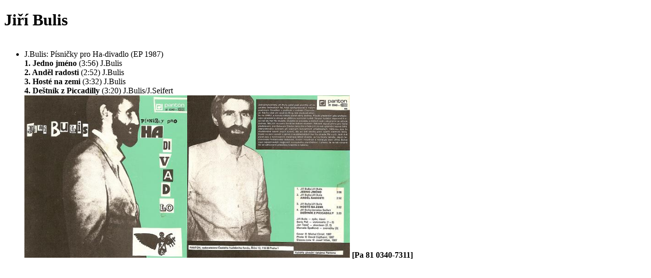

--- FILE ---
content_type: text/html; charset=UTF-8
request_url: http://www.zateckecountry.cz/diskografie/zpevaci/bulis.php
body_size: 466
content:
<!DOCTYPE HTML PUBLIC "-//W3C//DTD HTML 4.01//EN" "http://www.w3.org/TR/html4/strict.dtd">
<html>
<head>
<title>Jiří Bulis</title>


<h1>Jiří Bulis</h1>
<ul><br>

<li onclick="zobrazSkryj('oddil')" title="Zobrazit detaily">J.Bulis: Písničky pro Ha-divadlo (EP 1987)</li>
<div>
<b>1. Jedno jméno</b> (3:56) J.Bulis<br>
<b>2. Anděl radosti</b> (2:52) J.Bulis<br>
<b>3. Hosté na zemi</b> (3:32) J.Bulis<br>
<b>4. Deštník z Piccadilly</b> (3:20) J.Bulis/J.Seifert<br>
<span id=oddil class="skryvany">
<img src="bulis.jpg" width="320" height="320"><img src="bulis2.jpg" width="320" height="320"></span>
<span><b>[Pa 81 0340-7311]</b></span>
</div></ul>


</body>
</html>